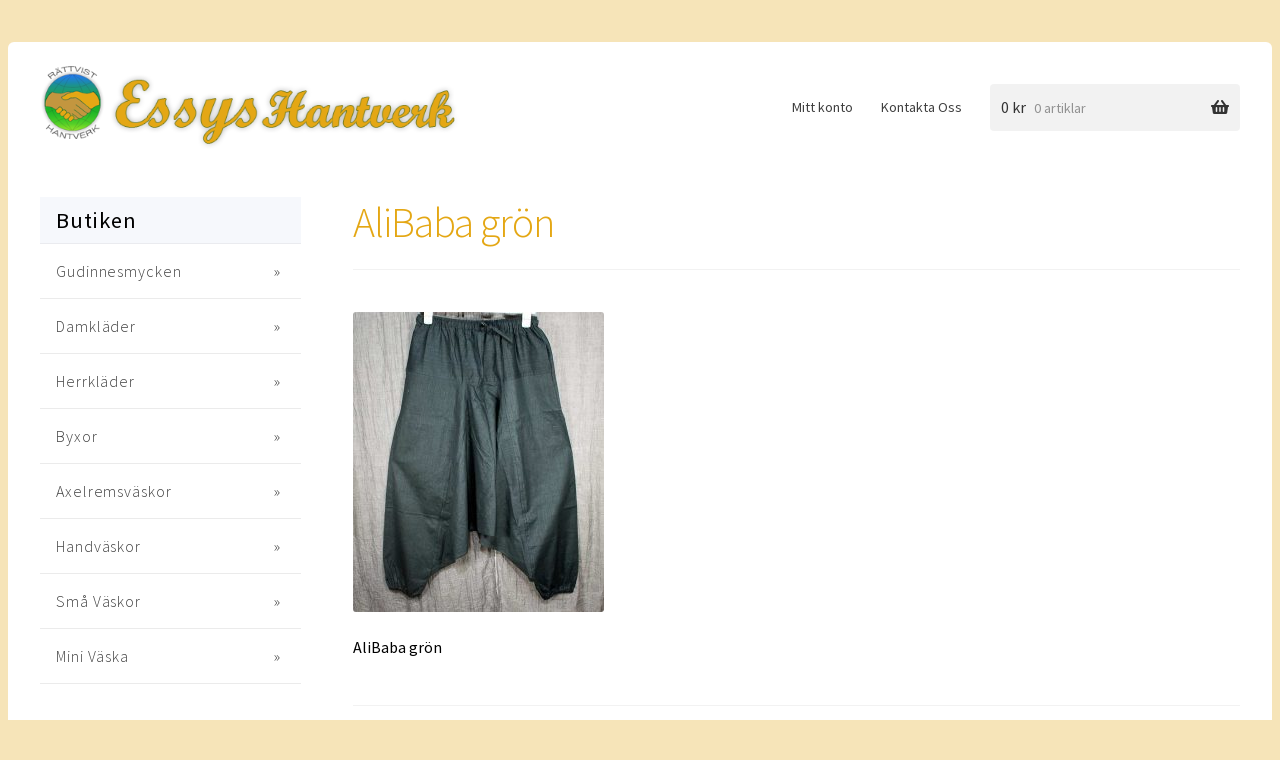

--- FILE ---
content_type: text/html; charset=UTF-8
request_url: https://www.essyshantverk.se/?attachment_id=3580
body_size: 14341
content:
<!doctype html>
<html lang="sv-SE">
<head>
<meta charset="UTF-8">
<meta name="viewport" content="width=device-width, initial-scale=1">
<link rel="profile" href="https://gmpg.org/xfn/11">
<link rel="pingback" href="https://www.essyshantverk.se/xmlrpc.php">

<link rel="dns-prefetch" href="//cdn.hu-manity.co" />
		<!-- Cookie Compliance -->
		<script type="text/javascript">var huOptions = {"appID":"wwwessyshantverkse-286e099","currentLanguage":"sv","blocking":true,"globalCookie":false,"isAdmin":false,"privacyConsent":true,"forms":[],"customProviders":[],"customPatterns":[]};</script>
		<script type="text/javascript" src="https://cdn.hu-manity.co/hu-banner.min.js"></script><meta name='robots' content='index, follow, max-image-preview:large, max-snippet:-1, max-video-preview:-1' />
	<style>img:is([sizes="auto" i], [sizes^="auto," i]) { contain-intrinsic-size: 3000px 1500px }</style>
	
	<!-- This site is optimized with the Yoast SEO plugin v25.7 - https://yoast.com/wordpress/plugins/seo/ -->
	<title>AliBaba grön - Essys Hantverk</title>
	<link rel="canonical" href="https://www.essyshantverk.se/" />
	<meta property="og:locale" content="sv_SE" />
	<meta property="og:type" content="article" />
	<meta property="og:title" content="AliBaba grön - Essys Hantverk" />
	<meta property="og:description" content="AliBaba grön" />
	<meta property="og:url" content="https://www.essyshantverk.se/" />
	<meta property="og:site_name" content="Essys Hantverk" />
	<meta property="article:publisher" content="https://www.facebook.com/EssysHantverk" />
	<meta property="article:modified_time" content="2019-05-13T22:18:17+00:00" />
	<meta property="og:image" content="https://www.essyshantverk.se" />
	<meta property="og:image:width" content="700" />
	<meta property="og:image:height" content="837" />
	<meta property="og:image:type" content="image/jpeg" />
	<script type="application/ld+json" class="yoast-schema-graph">{"@context":"https://schema.org","@graph":[{"@type":"WebPage","@id":"https://www.essyshantverk.se/","url":"https://www.essyshantverk.se/","name":"AliBaba grön - Essys Hantverk","isPartOf":{"@id":"https://www.essyshantverk.se/#website"},"primaryImageOfPage":{"@id":"https://www.essyshantverk.se/#primaryimage"},"image":{"@id":"https://www.essyshantverk.se/#primaryimage"},"thumbnailUrl":"https://www.essyshantverk.se/wp-content/uploads/2019/05/MG_0124.jpg","datePublished":"2019-05-13T22:16:36+00:00","dateModified":"2019-05-13T22:18:17+00:00","breadcrumb":{"@id":"https://www.essyshantverk.se/#breadcrumb"},"inLanguage":"sv-SE","potentialAction":[{"@type":"ReadAction","target":["https://www.essyshantverk.se/"]}]},{"@type":"ImageObject","inLanguage":"sv-SE","@id":"https://www.essyshantverk.se/#primaryimage","url":"https://www.essyshantverk.se/wp-content/uploads/2019/05/MG_0124.jpg","contentUrl":"https://www.essyshantverk.se/wp-content/uploads/2019/05/MG_0124.jpg","width":700,"height":837,"caption":"AliBaba grön"},{"@type":"BreadcrumbList","@id":"https://www.essyshantverk.se/#breadcrumb","itemListElement":[{"@type":"ListItem","position":1,"name":"Hem","item":"https://www.essyshantverk.se/"},{"@type":"ListItem","position":2,"name":"AliBaba byxor i tunn handvävd bomull","item":"https://www.essyshantverk.se/butik/byxor/alibaba-byxor-i-tunn-bomull/"},{"@type":"ListItem","position":3,"name":"AliBaba grön"}]},{"@type":"WebSite","@id":"https://www.essyshantverk.se/#website","url":"https://www.essyshantverk.se/","name":"Essys Hantverk","description":"","publisher":{"@id":"https://www.essyshantverk.se/#organization"},"potentialAction":[{"@type":"SearchAction","target":{"@type":"EntryPoint","urlTemplate":"https://www.essyshantverk.se/?s={search_term_string}"},"query-input":{"@type":"PropertyValueSpecification","valueRequired":true,"valueName":"search_term_string"}}],"inLanguage":"sv-SE"},{"@type":"Organization","@id":"https://www.essyshantverk.se/#organization","name":"Essys Hantverk","url":"https://www.essyshantverk.se/","logo":{"@type":"ImageObject","inLanguage":"sv-SE","@id":"https://www.essyshantverk.se/#/schema/logo/image/","url":"https://www.essyshantverk.se/wp-content/uploads/2012/02/essys_hantverk_logo.png","contentUrl":"https://www.essyshantverk.se/wp-content/uploads/2012/02/essys_hantverk_logo.png","width":553,"height":109,"caption":"Essys Hantverk"},"image":{"@id":"https://www.essyshantverk.se/#/schema/logo/image/"},"sameAs":["https://www.facebook.com/EssysHantverk"]}]}</script>
	<!-- / Yoast SEO plugin. -->


<link rel='dns-prefetch' href='//www.googletagmanager.com' />
<link rel='dns-prefetch' href='//fonts.googleapis.com' />
<link rel="alternate" type="application/rss+xml" title="Essys Hantverk &raquo; Webbflöde" href="https://www.essyshantverk.se/feed/" />
<link rel="alternate" type="application/rss+xml" title="Essys Hantverk &raquo; Kommentarsflöde" href="https://www.essyshantverk.se/comments/feed/" />
<script>
window._wpemojiSettings = {"baseUrl":"https:\/\/s.w.org\/images\/core\/emoji\/16.0.1\/72x72\/","ext":".png","svgUrl":"https:\/\/s.w.org\/images\/core\/emoji\/16.0.1\/svg\/","svgExt":".svg","source":{"concatemoji":"https:\/\/www.essyshantverk.se\/wp-includes\/js\/wp-emoji-release.min.js?ver=723302a628eedade81947aefacfa5f80"}};
/*! This file is auto-generated */
!function(s,n){var o,i,e;function c(e){try{var t={supportTests:e,timestamp:(new Date).valueOf()};sessionStorage.setItem(o,JSON.stringify(t))}catch(e){}}function p(e,t,n){e.clearRect(0,0,e.canvas.width,e.canvas.height),e.fillText(t,0,0);var t=new Uint32Array(e.getImageData(0,0,e.canvas.width,e.canvas.height).data),a=(e.clearRect(0,0,e.canvas.width,e.canvas.height),e.fillText(n,0,0),new Uint32Array(e.getImageData(0,0,e.canvas.width,e.canvas.height).data));return t.every(function(e,t){return e===a[t]})}function u(e,t){e.clearRect(0,0,e.canvas.width,e.canvas.height),e.fillText(t,0,0);for(var n=e.getImageData(16,16,1,1),a=0;a<n.data.length;a++)if(0!==n.data[a])return!1;return!0}function f(e,t,n,a){switch(t){case"flag":return n(e,"\ud83c\udff3\ufe0f\u200d\u26a7\ufe0f","\ud83c\udff3\ufe0f\u200b\u26a7\ufe0f")?!1:!n(e,"\ud83c\udde8\ud83c\uddf6","\ud83c\udde8\u200b\ud83c\uddf6")&&!n(e,"\ud83c\udff4\udb40\udc67\udb40\udc62\udb40\udc65\udb40\udc6e\udb40\udc67\udb40\udc7f","\ud83c\udff4\u200b\udb40\udc67\u200b\udb40\udc62\u200b\udb40\udc65\u200b\udb40\udc6e\u200b\udb40\udc67\u200b\udb40\udc7f");case"emoji":return!a(e,"\ud83e\udedf")}return!1}function g(e,t,n,a){var r="undefined"!=typeof WorkerGlobalScope&&self instanceof WorkerGlobalScope?new OffscreenCanvas(300,150):s.createElement("canvas"),o=r.getContext("2d",{willReadFrequently:!0}),i=(o.textBaseline="top",o.font="600 32px Arial",{});return e.forEach(function(e){i[e]=t(o,e,n,a)}),i}function t(e){var t=s.createElement("script");t.src=e,t.defer=!0,s.head.appendChild(t)}"undefined"!=typeof Promise&&(o="wpEmojiSettingsSupports",i=["flag","emoji"],n.supports={everything:!0,everythingExceptFlag:!0},e=new Promise(function(e){s.addEventListener("DOMContentLoaded",e,{once:!0})}),new Promise(function(t){var n=function(){try{var e=JSON.parse(sessionStorage.getItem(o));if("object"==typeof e&&"number"==typeof e.timestamp&&(new Date).valueOf()<e.timestamp+604800&&"object"==typeof e.supportTests)return e.supportTests}catch(e){}return null}();if(!n){if("undefined"!=typeof Worker&&"undefined"!=typeof OffscreenCanvas&&"undefined"!=typeof URL&&URL.createObjectURL&&"undefined"!=typeof Blob)try{var e="postMessage("+g.toString()+"("+[JSON.stringify(i),f.toString(),p.toString(),u.toString()].join(",")+"));",a=new Blob([e],{type:"text/javascript"}),r=new Worker(URL.createObjectURL(a),{name:"wpTestEmojiSupports"});return void(r.onmessage=function(e){c(n=e.data),r.terminate(),t(n)})}catch(e){}c(n=g(i,f,p,u))}t(n)}).then(function(e){for(var t in e)n.supports[t]=e[t],n.supports.everything=n.supports.everything&&n.supports[t],"flag"!==t&&(n.supports.everythingExceptFlag=n.supports.everythingExceptFlag&&n.supports[t]);n.supports.everythingExceptFlag=n.supports.everythingExceptFlag&&!n.supports.flag,n.DOMReady=!1,n.readyCallback=function(){n.DOMReady=!0}}).then(function(){return e}).then(function(){var e;n.supports.everything||(n.readyCallback(),(e=n.source||{}).concatemoji?t(e.concatemoji):e.wpemoji&&e.twemoji&&(t(e.twemoji),t(e.wpemoji)))}))}((window,document),window._wpemojiSettings);
</script>
<style id='wp-emoji-styles-inline-css'>

	img.wp-smiley, img.emoji {
		display: inline !important;
		border: none !important;
		box-shadow: none !important;
		height: 1em !important;
		width: 1em !important;
		margin: 0 0.07em !important;
		vertical-align: -0.1em !important;
		background: none !important;
		padding: 0 !important;
	}
</style>
<link rel='stylesheet' id='wp-block-library-css' href='https://www.essyshantverk.se/wp-includes/css/dist/block-library/style.min.css?ver=723302a628eedade81947aefacfa5f80' media='all' />
<style id='wp-block-library-theme-inline-css'>
.wp-block-audio :where(figcaption){color:#555;font-size:13px;text-align:center}.is-dark-theme .wp-block-audio :where(figcaption){color:#ffffffa6}.wp-block-audio{margin:0 0 1em}.wp-block-code{border:1px solid #ccc;border-radius:4px;font-family:Menlo,Consolas,monaco,monospace;padding:.8em 1em}.wp-block-embed :where(figcaption){color:#555;font-size:13px;text-align:center}.is-dark-theme .wp-block-embed :where(figcaption){color:#ffffffa6}.wp-block-embed{margin:0 0 1em}.blocks-gallery-caption{color:#555;font-size:13px;text-align:center}.is-dark-theme .blocks-gallery-caption{color:#ffffffa6}:root :where(.wp-block-image figcaption){color:#555;font-size:13px;text-align:center}.is-dark-theme :root :where(.wp-block-image figcaption){color:#ffffffa6}.wp-block-image{margin:0 0 1em}.wp-block-pullquote{border-bottom:4px solid;border-top:4px solid;color:currentColor;margin-bottom:1.75em}.wp-block-pullquote cite,.wp-block-pullquote footer,.wp-block-pullquote__citation{color:currentColor;font-size:.8125em;font-style:normal;text-transform:uppercase}.wp-block-quote{border-left:.25em solid;margin:0 0 1.75em;padding-left:1em}.wp-block-quote cite,.wp-block-quote footer{color:currentColor;font-size:.8125em;font-style:normal;position:relative}.wp-block-quote:where(.has-text-align-right){border-left:none;border-right:.25em solid;padding-left:0;padding-right:1em}.wp-block-quote:where(.has-text-align-center){border:none;padding-left:0}.wp-block-quote.is-large,.wp-block-quote.is-style-large,.wp-block-quote:where(.is-style-plain){border:none}.wp-block-search .wp-block-search__label{font-weight:700}.wp-block-search__button{border:1px solid #ccc;padding:.375em .625em}:where(.wp-block-group.has-background){padding:1.25em 2.375em}.wp-block-separator.has-css-opacity{opacity:.4}.wp-block-separator{border:none;border-bottom:2px solid;margin-left:auto;margin-right:auto}.wp-block-separator.has-alpha-channel-opacity{opacity:1}.wp-block-separator:not(.is-style-wide):not(.is-style-dots){width:100px}.wp-block-separator.has-background:not(.is-style-dots){border-bottom:none;height:1px}.wp-block-separator.has-background:not(.is-style-wide):not(.is-style-dots){height:2px}.wp-block-table{margin:0 0 1em}.wp-block-table td,.wp-block-table th{word-break:normal}.wp-block-table :where(figcaption){color:#555;font-size:13px;text-align:center}.is-dark-theme .wp-block-table :where(figcaption){color:#ffffffa6}.wp-block-video :where(figcaption){color:#555;font-size:13px;text-align:center}.is-dark-theme .wp-block-video :where(figcaption){color:#ffffffa6}.wp-block-video{margin:0 0 1em}:root :where(.wp-block-template-part.has-background){margin-bottom:0;margin-top:0;padding:1.25em 2.375em}
</style>
<style id='classic-theme-styles-inline-css'>
/*! This file is auto-generated */
.wp-block-button__link{color:#fff;background-color:#32373c;border-radius:9999px;box-shadow:none;text-decoration:none;padding:calc(.667em + 2px) calc(1.333em + 2px);font-size:1.125em}.wp-block-file__button{background:#32373c;color:#fff;text-decoration:none}
</style>
<link rel='stylesheet' id='storefront-gutenberg-blocks-css' href='https://usercontent.one/wp/www.essyshantverk.se/wp-content/themes/storefront/assets/css/base/gutenberg-blocks.css?ver=4.1.3&media=1764191114' media='all' />
<style id='storefront-gutenberg-blocks-inline-css'>

				.wp-block-button__link:not(.has-text-color) {
					color: #333333;
				}

				.wp-block-button__link:not(.has-text-color):hover,
				.wp-block-button__link:not(.has-text-color):focus,
				.wp-block-button__link:not(.has-text-color):active {
					color: #333333;
				}

				.wp-block-button__link:not(.has-background) {
					background-color: #e4a714;
				}

				.wp-block-button__link:not(.has-background):hover,
				.wp-block-button__link:not(.has-background):focus,
				.wp-block-button__link:not(.has-background):active {
					border-color: #cb8e00;
					background-color: #cb8e00;
				}

				.wp-block-quote footer,
				.wp-block-quote cite,
				.wp-block-quote__citation {
					color: #6d6d6d;
				}

				.wp-block-pullquote cite,
				.wp-block-pullquote footer,
				.wp-block-pullquote__citation {
					color: #6d6d6d;
				}

				.wp-block-image figcaption {
					color: #6d6d6d;
				}

				.wp-block-separator.is-style-dots::before {
					color: #e4a714;
				}

				.wp-block-file a.wp-block-file__button {
					color: #333333;
					background-color: #e4a714;
					border-color: #e4a714;
				}

				.wp-block-file a.wp-block-file__button:hover,
				.wp-block-file a.wp-block-file__button:focus,
				.wp-block-file a.wp-block-file__button:active {
					color: #333333;
					background-color: #cb8e00;
				}

				.wp-block-code,
				.wp-block-preformatted pre {
					color: #6d6d6d;
				}

				.wp-block-table:not( .has-background ):not( .is-style-stripes ) tbody tr:nth-child(2n) td {
					background-color: #fdfdfd;
				}

				.wp-block-cover .wp-block-cover__inner-container h1:not(.has-text-color),
				.wp-block-cover .wp-block-cover__inner-container h2:not(.has-text-color),
				.wp-block-cover .wp-block-cover__inner-container h3:not(.has-text-color),
				.wp-block-cover .wp-block-cover__inner-container h4:not(.has-text-color),
				.wp-block-cover .wp-block-cover__inner-container h5:not(.has-text-color),
				.wp-block-cover .wp-block-cover__inner-container h6:not(.has-text-color) {
					color: #000000;
				}

				.wc-block-components-price-slider__range-input-progress,
				.rtl .wc-block-components-price-slider__range-input-progress {
					--range-color: #e4a714;
				}

				/* Target only IE11 */
				@media all and (-ms-high-contrast: none), (-ms-high-contrast: active) {
					.wc-block-components-price-slider__range-input-progress {
						background: #e4a714;
					}
				}

				.wc-block-components-button:not(.is-link) {
					background-color: #cfdcef;
					color: #ffffff;
				}

				.wc-block-components-button:not(.is-link):hover,
				.wc-block-components-button:not(.is-link):focus,
				.wc-block-components-button:not(.is-link):active {
					background-color: #b6c3d6;
					color: #ffffff;
				}

				.wc-block-components-button:not(.is-link):disabled {
					background-color: #cfdcef;
					color: #ffffff;
				}

				.wc-block-cart__submit-container {
					background-color: #ffffff;
				}

				.wc-block-cart__submit-container::before {
					color: rgba(220,220,220,0.5);
				}

				.wc-block-components-order-summary-item__quantity {
					background-color: #ffffff;
					border-color: #6d6d6d;
					box-shadow: 0 0 0 2px #ffffff;
					color: #6d6d6d;
				}
			
</style>
<style id='global-styles-inline-css'>
:root{--wp--preset--aspect-ratio--square: 1;--wp--preset--aspect-ratio--4-3: 4/3;--wp--preset--aspect-ratio--3-4: 3/4;--wp--preset--aspect-ratio--3-2: 3/2;--wp--preset--aspect-ratio--2-3: 2/3;--wp--preset--aspect-ratio--16-9: 16/9;--wp--preset--aspect-ratio--9-16: 9/16;--wp--preset--color--black: #000000;--wp--preset--color--cyan-bluish-gray: #abb8c3;--wp--preset--color--white: #ffffff;--wp--preset--color--pale-pink: #f78da7;--wp--preset--color--vivid-red: #cf2e2e;--wp--preset--color--luminous-vivid-orange: #ff6900;--wp--preset--color--luminous-vivid-amber: #fcb900;--wp--preset--color--light-green-cyan: #7bdcb5;--wp--preset--color--vivid-green-cyan: #00d084;--wp--preset--color--pale-cyan-blue: #8ed1fc;--wp--preset--color--vivid-cyan-blue: #0693e3;--wp--preset--color--vivid-purple: #9b51e0;--wp--preset--gradient--vivid-cyan-blue-to-vivid-purple: linear-gradient(135deg,rgba(6,147,227,1) 0%,rgb(155,81,224) 100%);--wp--preset--gradient--light-green-cyan-to-vivid-green-cyan: linear-gradient(135deg,rgb(122,220,180) 0%,rgb(0,208,130) 100%);--wp--preset--gradient--luminous-vivid-amber-to-luminous-vivid-orange: linear-gradient(135deg,rgba(252,185,0,1) 0%,rgba(255,105,0,1) 100%);--wp--preset--gradient--luminous-vivid-orange-to-vivid-red: linear-gradient(135deg,rgba(255,105,0,1) 0%,rgb(207,46,46) 100%);--wp--preset--gradient--very-light-gray-to-cyan-bluish-gray: linear-gradient(135deg,rgb(238,238,238) 0%,rgb(169,184,195) 100%);--wp--preset--gradient--cool-to-warm-spectrum: linear-gradient(135deg,rgb(74,234,220) 0%,rgb(151,120,209) 20%,rgb(207,42,186) 40%,rgb(238,44,130) 60%,rgb(251,105,98) 80%,rgb(254,248,76) 100%);--wp--preset--gradient--blush-light-purple: linear-gradient(135deg,rgb(255,206,236) 0%,rgb(152,150,240) 100%);--wp--preset--gradient--blush-bordeaux: linear-gradient(135deg,rgb(254,205,165) 0%,rgb(254,45,45) 50%,rgb(107,0,62) 100%);--wp--preset--gradient--luminous-dusk: linear-gradient(135deg,rgb(255,203,112) 0%,rgb(199,81,192) 50%,rgb(65,88,208) 100%);--wp--preset--gradient--pale-ocean: linear-gradient(135deg,rgb(255,245,203) 0%,rgb(182,227,212) 50%,rgb(51,167,181) 100%);--wp--preset--gradient--electric-grass: linear-gradient(135deg,rgb(202,248,128) 0%,rgb(113,206,126) 100%);--wp--preset--gradient--midnight: linear-gradient(135deg,rgb(2,3,129) 0%,rgb(40,116,252) 100%);--wp--preset--font-size--small: 14px;--wp--preset--font-size--medium: 23px;--wp--preset--font-size--large: 26px;--wp--preset--font-size--x-large: 42px;--wp--preset--font-size--normal: 16px;--wp--preset--font-size--huge: 37px;--wp--preset--spacing--20: 0.44rem;--wp--preset--spacing--30: 0.67rem;--wp--preset--spacing--40: 1rem;--wp--preset--spacing--50: 1.5rem;--wp--preset--spacing--60: 2.25rem;--wp--preset--spacing--70: 3.38rem;--wp--preset--spacing--80: 5.06rem;--wp--preset--shadow--natural: 6px 6px 9px rgba(0, 0, 0, 0.2);--wp--preset--shadow--deep: 12px 12px 50px rgba(0, 0, 0, 0.4);--wp--preset--shadow--sharp: 6px 6px 0px rgba(0, 0, 0, 0.2);--wp--preset--shadow--outlined: 6px 6px 0px -3px rgba(255, 255, 255, 1), 6px 6px rgba(0, 0, 0, 1);--wp--preset--shadow--crisp: 6px 6px 0px rgba(0, 0, 0, 1);}:where(.is-layout-flex){gap: 0.5em;}:where(.is-layout-grid){gap: 0.5em;}body .is-layout-flex{display: flex;}.is-layout-flex{flex-wrap: wrap;align-items: center;}.is-layout-flex > :is(*, div){margin: 0;}body .is-layout-grid{display: grid;}.is-layout-grid > :is(*, div){margin: 0;}:where(.wp-block-columns.is-layout-flex){gap: 2em;}:where(.wp-block-columns.is-layout-grid){gap: 2em;}:where(.wp-block-post-template.is-layout-flex){gap: 1.25em;}:where(.wp-block-post-template.is-layout-grid){gap: 1.25em;}.has-black-color{color: var(--wp--preset--color--black) !important;}.has-cyan-bluish-gray-color{color: var(--wp--preset--color--cyan-bluish-gray) !important;}.has-white-color{color: var(--wp--preset--color--white) !important;}.has-pale-pink-color{color: var(--wp--preset--color--pale-pink) !important;}.has-vivid-red-color{color: var(--wp--preset--color--vivid-red) !important;}.has-luminous-vivid-orange-color{color: var(--wp--preset--color--luminous-vivid-orange) !important;}.has-luminous-vivid-amber-color{color: var(--wp--preset--color--luminous-vivid-amber) !important;}.has-light-green-cyan-color{color: var(--wp--preset--color--light-green-cyan) !important;}.has-vivid-green-cyan-color{color: var(--wp--preset--color--vivid-green-cyan) !important;}.has-pale-cyan-blue-color{color: var(--wp--preset--color--pale-cyan-blue) !important;}.has-vivid-cyan-blue-color{color: var(--wp--preset--color--vivid-cyan-blue) !important;}.has-vivid-purple-color{color: var(--wp--preset--color--vivid-purple) !important;}.has-black-background-color{background-color: var(--wp--preset--color--black) !important;}.has-cyan-bluish-gray-background-color{background-color: var(--wp--preset--color--cyan-bluish-gray) !important;}.has-white-background-color{background-color: var(--wp--preset--color--white) !important;}.has-pale-pink-background-color{background-color: var(--wp--preset--color--pale-pink) !important;}.has-vivid-red-background-color{background-color: var(--wp--preset--color--vivid-red) !important;}.has-luminous-vivid-orange-background-color{background-color: var(--wp--preset--color--luminous-vivid-orange) !important;}.has-luminous-vivid-amber-background-color{background-color: var(--wp--preset--color--luminous-vivid-amber) !important;}.has-light-green-cyan-background-color{background-color: var(--wp--preset--color--light-green-cyan) !important;}.has-vivid-green-cyan-background-color{background-color: var(--wp--preset--color--vivid-green-cyan) !important;}.has-pale-cyan-blue-background-color{background-color: var(--wp--preset--color--pale-cyan-blue) !important;}.has-vivid-cyan-blue-background-color{background-color: var(--wp--preset--color--vivid-cyan-blue) !important;}.has-vivid-purple-background-color{background-color: var(--wp--preset--color--vivid-purple) !important;}.has-black-border-color{border-color: var(--wp--preset--color--black) !important;}.has-cyan-bluish-gray-border-color{border-color: var(--wp--preset--color--cyan-bluish-gray) !important;}.has-white-border-color{border-color: var(--wp--preset--color--white) !important;}.has-pale-pink-border-color{border-color: var(--wp--preset--color--pale-pink) !important;}.has-vivid-red-border-color{border-color: var(--wp--preset--color--vivid-red) !important;}.has-luminous-vivid-orange-border-color{border-color: var(--wp--preset--color--luminous-vivid-orange) !important;}.has-luminous-vivid-amber-border-color{border-color: var(--wp--preset--color--luminous-vivid-amber) !important;}.has-light-green-cyan-border-color{border-color: var(--wp--preset--color--light-green-cyan) !important;}.has-vivid-green-cyan-border-color{border-color: var(--wp--preset--color--vivid-green-cyan) !important;}.has-pale-cyan-blue-border-color{border-color: var(--wp--preset--color--pale-cyan-blue) !important;}.has-vivid-cyan-blue-border-color{border-color: var(--wp--preset--color--vivid-cyan-blue) !important;}.has-vivid-purple-border-color{border-color: var(--wp--preset--color--vivid-purple) !important;}.has-vivid-cyan-blue-to-vivid-purple-gradient-background{background: var(--wp--preset--gradient--vivid-cyan-blue-to-vivid-purple) !important;}.has-light-green-cyan-to-vivid-green-cyan-gradient-background{background: var(--wp--preset--gradient--light-green-cyan-to-vivid-green-cyan) !important;}.has-luminous-vivid-amber-to-luminous-vivid-orange-gradient-background{background: var(--wp--preset--gradient--luminous-vivid-amber-to-luminous-vivid-orange) !important;}.has-luminous-vivid-orange-to-vivid-red-gradient-background{background: var(--wp--preset--gradient--luminous-vivid-orange-to-vivid-red) !important;}.has-very-light-gray-to-cyan-bluish-gray-gradient-background{background: var(--wp--preset--gradient--very-light-gray-to-cyan-bluish-gray) !important;}.has-cool-to-warm-spectrum-gradient-background{background: var(--wp--preset--gradient--cool-to-warm-spectrum) !important;}.has-blush-light-purple-gradient-background{background: var(--wp--preset--gradient--blush-light-purple) !important;}.has-blush-bordeaux-gradient-background{background: var(--wp--preset--gradient--blush-bordeaux) !important;}.has-luminous-dusk-gradient-background{background: var(--wp--preset--gradient--luminous-dusk) !important;}.has-pale-ocean-gradient-background{background: var(--wp--preset--gradient--pale-ocean) !important;}.has-electric-grass-gradient-background{background: var(--wp--preset--gradient--electric-grass) !important;}.has-midnight-gradient-background{background: var(--wp--preset--gradient--midnight) !important;}.has-small-font-size{font-size: var(--wp--preset--font-size--small) !important;}.has-medium-font-size{font-size: var(--wp--preset--font-size--medium) !important;}.has-large-font-size{font-size: var(--wp--preset--font-size--large) !important;}.has-x-large-font-size{font-size: var(--wp--preset--font-size--x-large) !important;}
:where(.wp-block-post-template.is-layout-flex){gap: 1.25em;}:where(.wp-block-post-template.is-layout-grid){gap: 1.25em;}
:where(.wp-block-columns.is-layout-flex){gap: 2em;}:where(.wp-block-columns.is-layout-grid){gap: 2em;}
:root :where(.wp-block-pullquote){font-size: 1.5em;line-height: 1.6;}
</style>
<style id='woocommerce-inline-inline-css'>
.woocommerce form .form-row .required { visibility: visible; }
</style>
<link rel='stylesheet' id='brands-styles-css' href='https://usercontent.one/wp/www.essyshantverk.se/wp-content/plugins/woocommerce/assets/css/brands.css?ver=10.1.3&media=1764191114' media='all' />
<link rel='stylesheet' id='storefront-style-css' href='https://usercontent.one/wp/www.essyshantverk.se/wp-content/themes/storefront/style.css?ver=4.1.3&media=1764191114' media='all' />
<style id='storefront-style-inline-css'>

			.main-navigation ul li a,
			.site-title a,
			ul.menu li a,
			.site-branding h1 a,
			button.menu-toggle,
			button.menu-toggle:hover,
			.handheld-navigation .dropdown-toggle {
				color: #333333;
			}

			button.menu-toggle,
			button.menu-toggle:hover {
				border-color: #333333;
			}

			.main-navigation ul li a:hover,
			.main-navigation ul li:hover > a,
			.site-title a:hover,
			.site-header ul.menu li.current-menu-item > a {
				color: #747474;
			}

			table:not( .has-background ) th {
				background-color: #f8f8f8;
			}

			table:not( .has-background ) tbody td {
				background-color: #fdfdfd;
			}

			table:not( .has-background ) tbody tr:nth-child(2n) td,
			fieldset,
			fieldset legend {
				background-color: #fbfbfb;
			}

			.site-header,
			.secondary-navigation ul ul,
			.main-navigation ul.menu > li.menu-item-has-children:after,
			.secondary-navigation ul.menu ul,
			.storefront-handheld-footer-bar,
			.storefront-handheld-footer-bar ul li > a,
			.storefront-handheld-footer-bar ul li.search .site-search,
			button.menu-toggle,
			button.menu-toggle:hover {
				background-color: #ffffff;
			}

			p.site-description,
			.site-header,
			.storefront-handheld-footer-bar {
				color: #404040;
			}

			button.menu-toggle:after,
			button.menu-toggle:before,
			button.menu-toggle span:before {
				background-color: #333333;
			}

			h1, h2, h3, h4, h5, h6, .wc-block-grid__product-title {
				color: #e4a714;
			}

			.widget h1 {
				border-bottom-color: #e4a714;
			}

			body,
			.secondary-navigation a {
				color: #6d6d6d;
			}

			.widget-area .widget a,
			.hentry .entry-header .posted-on a,
			.hentry .entry-header .post-author a,
			.hentry .entry-header .post-comments a,
			.hentry .entry-header .byline a {
				color: #727272;
			}

			a {
				color: #e4a714;
			}

			a:focus,
			button:focus,
			.button.alt:focus,
			input:focus,
			textarea:focus,
			input[type="button"]:focus,
			input[type="reset"]:focus,
			input[type="submit"]:focus,
			input[type="email"]:focus,
			input[type="tel"]:focus,
			input[type="url"]:focus,
			input[type="password"]:focus,
			input[type="search"]:focus {
				outline-color: #e4a714;
			}

			button, input[type="button"], input[type="reset"], input[type="submit"], .button, .widget a.button {
				background-color: #e4a714;
				border-color: #e4a714;
				color: #333333;
			}

			button:hover, input[type="button"]:hover, input[type="reset"]:hover, input[type="submit"]:hover, .button:hover, .widget a.button:hover {
				background-color: #cb8e00;
				border-color: #cb8e00;
				color: #333333;
			}

			button.alt, input[type="button"].alt, input[type="reset"].alt, input[type="submit"].alt, .button.alt, .widget-area .widget a.button.alt {
				background-color: #cfdcef;
				border-color: #cfdcef;
				color: #ffffff;
			}

			button.alt:hover, input[type="button"].alt:hover, input[type="reset"].alt:hover, input[type="submit"].alt:hover, .button.alt:hover, .widget-area .widget a.button.alt:hover {
				background-color: #b6c3d6;
				border-color: #b6c3d6;
				color: #ffffff;
			}

			.pagination .page-numbers li .page-numbers.current {
				background-color: #e6e6e6;
				color: #636363;
			}

			#comments .comment-list .comment-content .comment-text {
				background-color: #f8f8f8;
			}

			.site-footer {
				background-color: #f0f0f0;
				color: #6d6d6d;
			}

			.site-footer a:not(.button):not(.components-button) {
				color: #333333;
			}

			.site-footer .storefront-handheld-footer-bar a:not(.button):not(.components-button) {
				color: #333333;
			}

			.site-footer h1, .site-footer h2, .site-footer h3, .site-footer h4, .site-footer h5, .site-footer h6, .site-footer .widget .widget-title, .site-footer .widget .widgettitle {
				color: #333333;
			}

			.page-template-template-homepage.has-post-thumbnail .type-page.has-post-thumbnail .entry-title {
				color: #000000;
			}

			.page-template-template-homepage.has-post-thumbnail .type-page.has-post-thumbnail .entry-content {
				color: #000000;
			}

			@media screen and ( min-width: 768px ) {
				.secondary-navigation ul.menu a:hover {
					color: #595959;
				}

				.secondary-navigation ul.menu a {
					color: #404040;
				}

				.main-navigation ul.menu ul.sub-menu,
				.main-navigation ul.nav-menu ul.children {
					background-color: #f0f0f0;
				}

				.site-header {
					border-bottom-color: #f0f0f0;
				}
			}
</style>
<link rel='stylesheet' id='storefront-icons-css' href='https://usercontent.one/wp/www.essyshantverk.se/wp-content/themes/storefront/assets/css/base/icons.css?ver=4.1.3&media=1764191114' media='all' />
<link rel='stylesheet' id='storefront-fonts-css' href='https://fonts.googleapis.com/css?family=Source+Sans+Pro%3A400%2C300%2C300italic%2C400italic%2C600%2C700%2C900&#038;subset=latin%2Clatin-ext&#038;ver=4.1.3' media='all' />
<link rel='stylesheet' id='storefront-woocommerce-style-css' href='https://usercontent.one/wp/www.essyshantverk.se/wp-content/themes/storefront/assets/css/woocommerce/woocommerce.css?ver=4.1.3&media=1764191114' media='all' />
<style id='storefront-woocommerce-style-inline-css'>
@font-face {
				font-family: star;
				src: url(https://usercontent.one/wp/www.essyshantverk.se/wp-content/plugins/woocommerce/assets/fonts/star.eot?media=1764191114);
				src:
					url(https://usercontent.one/wp/www.essyshantverk.se/wp-content/plugins/woocommerce/assets/fonts/star.eot?media=1764191114?#iefix) format("embedded-opentype"),
					url(https://usercontent.one/wp/www.essyshantverk.se/wp-content/plugins/woocommerce/assets/fonts/star.woff?media=1764191114) format("woff"),
					url(https://usercontent.one/wp/www.essyshantverk.se/wp-content/plugins/woocommerce/assets/fonts/star.ttf?media=1764191114) format("truetype"),
					url(https://usercontent.one/wp/www.essyshantverk.se/wp-content/plugins/woocommerce/assets/fonts/star.svg?media=1764191114#star) format("svg");
				font-weight: 400;
				font-style: normal;
			}
			@font-face {
				font-family: WooCommerce;
				src: url(https://usercontent.one/wp/www.essyshantverk.se/wp-content/plugins/woocommerce/assets/fonts/WooCommerce.eot?media=1764191114);
				src:
					url(https://usercontent.one/wp/www.essyshantverk.se/wp-content/plugins/woocommerce/assets/fonts/WooCommerce.eot?media=1764191114?#iefix) format("embedded-opentype"),
					url(https://usercontent.one/wp/www.essyshantverk.se/wp-content/plugins/woocommerce/assets/fonts/WooCommerce.woff?media=1764191114) format("woff"),
					url(https://usercontent.one/wp/www.essyshantverk.se/wp-content/plugins/woocommerce/assets/fonts/WooCommerce.ttf?media=1764191114) format("truetype"),
					url(https://usercontent.one/wp/www.essyshantverk.se/wp-content/plugins/woocommerce/assets/fonts/WooCommerce.svg?media=1764191114#WooCommerce) format("svg");
				font-weight: 400;
				font-style: normal;
			}

			a.cart-contents,
			.site-header-cart .widget_shopping_cart a {
				color: #333333;
			}

			a.cart-contents:hover,
			.site-header-cart .widget_shopping_cart a:hover,
			.site-header-cart:hover > li > a {
				color: #747474;
			}

			table.cart td.product-remove,
			table.cart td.actions {
				border-top-color: #ffffff;
			}

			.storefront-handheld-footer-bar ul li.cart .count {
				background-color: #333333;
				color: #ffffff;
				border-color: #ffffff;
			}

			.woocommerce-tabs ul.tabs li.active a,
			ul.products li.product .price,
			.onsale,
			.wc-block-grid__product-onsale,
			.widget_search form:before,
			.widget_product_search form:before {
				color: #6d6d6d;
			}

			.woocommerce-breadcrumb a,
			a.woocommerce-review-link,
			.product_meta a {
				color: #727272;
			}

			.wc-block-grid__product-onsale,
			.onsale {
				border-color: #6d6d6d;
			}

			.star-rating span:before,
			.quantity .plus, .quantity .minus,
			p.stars a:hover:after,
			p.stars a:after,
			.star-rating span:before,
			#payment .payment_methods li input[type=radio]:first-child:checked+label:before {
				color: #e4a714;
			}

			.widget_price_filter .ui-slider .ui-slider-range,
			.widget_price_filter .ui-slider .ui-slider-handle {
				background-color: #e4a714;
			}

			.order_details {
				background-color: #f8f8f8;
			}

			.order_details > li {
				border-bottom: 1px dotted #e3e3e3;
			}

			.order_details:before,
			.order_details:after {
				background: -webkit-linear-gradient(transparent 0,transparent 0),-webkit-linear-gradient(135deg,#f8f8f8 33.33%,transparent 33.33%),-webkit-linear-gradient(45deg,#f8f8f8 33.33%,transparent 33.33%)
			}

			#order_review {
				background-color: #ffffff;
			}

			#payment .payment_methods > li .payment_box,
			#payment .place-order {
				background-color: #fafafa;
			}

			#payment .payment_methods > li:not(.woocommerce-notice) {
				background-color: #f5f5f5;
			}

			#payment .payment_methods > li:not(.woocommerce-notice):hover {
				background-color: #f0f0f0;
			}

			.woocommerce-pagination .page-numbers li .page-numbers.current {
				background-color: #e6e6e6;
				color: #636363;
			}

			.wc-block-grid__product-onsale,
			.onsale,
			.woocommerce-pagination .page-numbers li .page-numbers:not(.current) {
				color: #6d6d6d;
			}

			p.stars a:before,
			p.stars a:hover~a:before,
			p.stars.selected a.active~a:before {
				color: #6d6d6d;
			}

			p.stars.selected a.active:before,
			p.stars:hover a:before,
			p.stars.selected a:not(.active):before,
			p.stars.selected a.active:before {
				color: #e4a714;
			}

			.single-product div.product .woocommerce-product-gallery .woocommerce-product-gallery__trigger {
				background-color: #e4a714;
				color: #333333;
			}

			.single-product div.product .woocommerce-product-gallery .woocommerce-product-gallery__trigger:hover {
				background-color: #cb8e00;
				border-color: #cb8e00;
				color: #333333;
			}

			.button.added_to_cart:focus,
			.button.wc-forward:focus {
				outline-color: #e4a714;
			}

			.added_to_cart,
			.site-header-cart .widget_shopping_cart a.button,
			.wc-block-grid__products .wc-block-grid__product .wp-block-button__link {
				background-color: #e4a714;
				border-color: #e4a714;
				color: #333333;
			}

			.added_to_cart:hover,
			.site-header-cart .widget_shopping_cart a.button:hover,
			.wc-block-grid__products .wc-block-grid__product .wp-block-button__link:hover {
				background-color: #cb8e00;
				border-color: #cb8e00;
				color: #333333;
			}

			.added_to_cart.alt, .added_to_cart, .widget a.button.checkout {
				background-color: #cfdcef;
				border-color: #cfdcef;
				color: #ffffff;
			}

			.added_to_cart.alt:hover, .added_to_cart:hover, .widget a.button.checkout:hover {
				background-color: #b6c3d6;
				border-color: #b6c3d6;
				color: #ffffff;
			}

			.button.loading {
				color: #e4a714;
			}

			.button.loading:hover {
				background-color: #e4a714;
			}

			.button.loading:after {
				color: #333333;
			}

			@media screen and ( min-width: 768px ) {
				.site-header-cart .widget_shopping_cart,
				.site-header .product_list_widget li .quantity {
					color: #404040;
				}

				.site-header-cart .widget_shopping_cart .buttons,
				.site-header-cart .widget_shopping_cart .total {
					background-color: #f5f5f5;
				}

				.site-header-cart .widget_shopping_cart {
					background-color: #f0f0f0;
				}
			}
				.storefront-product-pagination a {
					color: #6d6d6d;
					background-color: #ffffff;
				}
				.storefront-sticky-add-to-cart {
					color: #6d6d6d;
					background-color: #ffffff;
				}

				.storefront-sticky-add-to-cart a:not(.button) {
					color: #333333;
				}
</style>
<link rel='stylesheet' id='storefront-child-style-css' href='https://usercontent.one/wp/www.essyshantverk.se/wp-content/themes/essys2019/style.css?ver=1.1.5&media=1764191114' media='all' />
<link rel='stylesheet' id='storefront-woocommerce-brands-style-css' href='https://usercontent.one/wp/www.essyshantverk.se/wp-content/themes/storefront/assets/css/woocommerce/extensions/brands.css?ver=4.1.3&media=1764191114' media='all' />
<link rel='stylesheet' id='eh-styles-css' href='https://usercontent.one/wp/www.essyshantverk.se/wp-content/themes/essys2019/assets/css/style.css?ver=1.1.5&media=1764191114' media='all' />
<script id="woocommerce-google-analytics-integration-gtag-js-after">
/* Google Analytics for WooCommerce (gtag.js) */
					window.dataLayer = window.dataLayer || [];
					function gtag(){dataLayer.push(arguments);}
					// Set up default consent state.
					for ( const mode of [{"analytics_storage":"denied","ad_storage":"denied","ad_user_data":"denied","ad_personalization":"denied","region":["AT","BE","BG","HR","CY","CZ","DK","EE","FI","FR","DE","GR","HU","IS","IE","IT","LV","LI","LT","LU","MT","NL","NO","PL","PT","RO","SK","SI","ES","SE","GB","CH"]}] || [] ) {
						gtag( "consent", "default", { "wait_for_update": 500, ...mode } );
					}
					gtag("js", new Date());
					gtag("set", "developer_id.dOGY3NW", true);
					gtag("config", "UA-11110296-2", {"track_404":false,"allow_google_signals":false,"logged_in":false,"linker":{"domains":[],"allow_incoming":false},"custom_map":{"dimension1":"logged_in"}});
</script>
<script src="https://www.essyshantverk.se/wp-includes/js/jquery/jquery.min.js?ver=3.7.1" id="jquery-core-js"></script>
<script src="https://www.essyshantverk.se/wp-includes/js/jquery/jquery-migrate.min.js?ver=3.4.1" id="jquery-migrate-js"></script>
<script src="https://usercontent.one/wp/www.essyshantverk.se/wp-content/plugins/woocommerce/assets/js/jquery-blockui/jquery.blockUI.min.js?ver=2.7.0-wc.10.1.3&media=1764191114" id="jquery-blockui-js" defer data-wp-strategy="defer"></script>
<script id="wc-add-to-cart-js-extra">
var wc_add_to_cart_params = {"ajax_url":"\/wp-admin\/admin-ajax.php","wc_ajax_url":"\/?wc-ajax=%%endpoint%%","i18n_view_cart":"Visa varukorg","cart_url":"https:\/\/www.essyshantverk.se\/varukorg\/","is_cart":"","cart_redirect_after_add":"no"};
</script>
<script src="https://usercontent.one/wp/www.essyshantverk.se/wp-content/plugins/woocommerce/assets/js/frontend/add-to-cart.min.js?ver=10.1.3&media=1764191114" id="wc-add-to-cart-js" defer data-wp-strategy="defer"></script>
<script src="https://usercontent.one/wp/www.essyshantverk.se/wp-content/plugins/woocommerce/assets/js/js-cookie/js.cookie.min.js?ver=2.1.4-wc.10.1.3&media=1764191114" id="js-cookie-js" defer data-wp-strategy="defer"></script>
<script id="woocommerce-js-extra">
var woocommerce_params = {"ajax_url":"\/wp-admin\/admin-ajax.php","wc_ajax_url":"\/?wc-ajax=%%endpoint%%","i18n_password_show":"Visa l\u00f6senord","i18n_password_hide":"D\u00f6lj l\u00f6senord"};
</script>
<script src="https://usercontent.one/wp/www.essyshantverk.se/wp-content/plugins/woocommerce/assets/js/frontend/woocommerce.min.js?ver=10.1.3&media=1764191114" id="woocommerce-js" defer data-wp-strategy="defer"></script>
<link rel="https://api.w.org/" href="https://www.essyshantverk.se/wp-json/" /><link rel="alternate" title="JSON" type="application/json" href="https://www.essyshantverk.se/wp-json/wp/v2/media/3580" /><link rel="alternate" title="oEmbed (JSON)" type="application/json+oembed" href="https://www.essyshantverk.se/wp-json/oembed/1.0/embed?url=https%3A%2F%2Fwww.essyshantverk.se%2F%3Fattachment_id%3D3580" />
<link rel="alternate" title="oEmbed (XML)" type="text/xml+oembed" href="https://www.essyshantverk.se/wp-json/oembed/1.0/embed?url=https%3A%2F%2Fwww.essyshantverk.se%2F%3Fattachment_id%3D3580&#038;format=xml" />
<style>[class*=" icon-oc-"],[class^=icon-oc-]{speak:none;font-style:normal;font-weight:400;font-variant:normal;text-transform:none;line-height:1;-webkit-font-smoothing:antialiased;-moz-osx-font-smoothing:grayscale}.icon-oc-one-com-white-32px-fill:before{content:"901"}.icon-oc-one-com:before{content:"900"}#one-com-icon,.toplevel_page_onecom-wp .wp-menu-image{speak:none;display:flex;align-items:center;justify-content:center;text-transform:none;line-height:1;-webkit-font-smoothing:antialiased;-moz-osx-font-smoothing:grayscale}.onecom-wp-admin-bar-item>a,.toplevel_page_onecom-wp>.wp-menu-name{font-size:16px;font-weight:400;line-height:1}.toplevel_page_onecom-wp>.wp-menu-name img{width:69px;height:9px;}.wp-submenu-wrap.wp-submenu>.wp-submenu-head>img{width:88px;height:auto}.onecom-wp-admin-bar-item>a img{height:7px!important}.onecom-wp-admin-bar-item>a img,.toplevel_page_onecom-wp>.wp-menu-name img{opacity:.8}.onecom-wp-admin-bar-item.hover>a img,.toplevel_page_onecom-wp.wp-has-current-submenu>.wp-menu-name img,li.opensub>a.toplevel_page_onecom-wp>.wp-menu-name img{opacity:1}#one-com-icon:before,.onecom-wp-admin-bar-item>a:before,.toplevel_page_onecom-wp>.wp-menu-image:before{content:'';position:static!important;background-color:rgba(240,245,250,.4);border-radius:102px;width:18px;height:18px;padding:0!important}.onecom-wp-admin-bar-item>a:before{width:14px;height:14px}.onecom-wp-admin-bar-item.hover>a:before,.toplevel_page_onecom-wp.opensub>a>.wp-menu-image:before,.toplevel_page_onecom-wp.wp-has-current-submenu>.wp-menu-image:before{background-color:#76b82a}.onecom-wp-admin-bar-item>a{display:inline-flex!important;align-items:center;justify-content:center}#one-com-logo-wrapper{font-size:4em}#one-com-icon{vertical-align:middle}.imagify-welcome{display:none !important;}</style>	<noscript><style>.woocommerce-product-gallery{ opacity: 1 !important; }</style></noscript>
	<link rel="icon" href="https://usercontent.one/wp/www.essyshantverk.se/wp-content/uploads/2012/04/Essys-stämpel-3-100x100.png?media=1764191114" sizes="32x32" />
<link rel="icon" href="https://usercontent.one/wp/www.essyshantverk.se/wp-content/uploads/2012/04/Essys-stämpel-3.png?media=1764191114" sizes="192x192" />
<link rel="apple-touch-icon" href="https://usercontent.one/wp/www.essyshantverk.se/wp-content/uploads/2012/04/Essys-stämpel-3.png?media=1764191114" />
<meta name="msapplication-TileImage" content="https://usercontent.one/wp/www.essyshantverk.se/wp-content/uploads/2012/04/Essys-stämpel-3.png?media=1764191114" />
</head>

<body data-rsssl=1 class="attachment wp-singular attachment-template-default single single-attachment postid-3580 attachmentid-3580 attachment-jpeg wp-custom-logo wp-embed-responsive wp-theme-storefront wp-child-theme-essys2019 theme-storefront cookies-not-set woocommerce-no-js group-blog storefront-secondary-navigation storefront-align-wide left-sidebar woocommerce-active">



<div id="page" class="hfeed site">
	    <div id="fb-root"></div>
        <script async defer crossorigin="anonymous" src="https://connect.facebook.net/en_GB/sdk.js#xfbml=1&version=v3.2"></script>
    
	<header id="masthead" class="site-header" role="banner" style="">

		<div class="col-full">		<a class="skip-link screen-reader-text" href="#site-navigation">Hoppa till navigering</a>
		<a class="skip-link screen-reader-text" href="#content">Hoppa till innehåll</a>
				<div class="site-branding">
			<a href="https://www.essyshantverk.se/" class="custom-logo-link" rel="home"><img width="553" height="109" src="https://usercontent.one/wp/www.essyshantverk.se/wp-content/uploads/2012/02/essys_hantverk_logo.png?media=1764191114" class="custom-logo" alt="Essys Hantverk" decoding="async" fetchpriority="high" srcset="https://usercontent.one/wp/www.essyshantverk.se/wp-content/uploads/2012/02/essys_hantverk_logo.png?media=1764191114 553w, https://usercontent.one/wp/www.essyshantverk.se/wp-content/uploads/2012/02/essys_hantverk_logo-300x59.png?media=1764191114 300w, https://usercontent.one/wp/www.essyshantverk.se/wp-content/uploads/2012/02/essys_hantverk_logo-416x82.png?media=1764191114 416w" sizes="(max-width: 553px) 100vw, 553px" /></a>		</div>
					<nav class="secondary-navigation" role="navigation" aria-label="Sekundär navigering">
				<div class="menu-top-meny-container"><ul id="menu-top-meny" class="menu"><li id="menu-item-131" class="menu-item menu-item-type-post_type menu-item-object-page menu-item-131"><a href="https://www.essyshantverk.se/mitt-konto/">Mitt konto</a></li>
<li id="menu-item-100" class="menu-item menu-item-type-post_type menu-item-object-page menu-item-100"><a href="https://www.essyshantverk.se/kontakta-oss/">Kontakta Oss</a></li>
</ul></div>			</nav><!-- #site-navigation -->
					<ul id="site-header-cart" class="site-header-cart menu">
			<li class="">
							<a class="cart-contents" href="https://www.essyshantverk.se/varukorg/" title="Visa din varukorg">
								<span class="woocommerce-Price-amount amount">0&nbsp;<span class="woocommerce-Price-currencySymbol">&#107;&#114;</span></span> <span class="count">0 artiklar</span>
			</a>
					</li>
			<li>
				<div class="widget woocommerce widget_shopping_cart"><div class="widget_shopping_cart_content"></div></div>			</li>
		</ul>
			</div>
	</header><!-- #masthead -->

	<div class="storefront-breadcrumb"><div class="col-full"><nav class="woocommerce-breadcrumb" aria-label="synliga sökvägar"><a href="https://www.essyshantverk.se">Hem</a><span class="breadcrumb-separator"> / </span><a href="https://www.essyshantverk.se/butik/produkt-kategori/byxor/">Byxor</a><span class="breadcrumb-separator"> / </span><a href="https://www.essyshantverk.se/butik/byxor/alibaba-byxor-i-tunn-bomull/">AliBaba byxor i tunn handvävd bomull</a><span class="breadcrumb-separator"> / </span>AliBaba grön</nav></div></div>
	<div id="content" class="site-content" tabindex="-1">
		<div class="col-full">

		<div class="woocommerce"></div>
	<div id="primary" class="content-area">
		<main id="main" class="site-main" role="main">

		
<article id="post-3580" class="post-3580 attachment type-attachment status-inherit hentry">

			<header class="entry-header">
		<h1 class="entry-title">AliBaba grön</h1>		</header><!-- .entry-header -->
				<div class="entry-content">
		<p class="attachment"><a href='https://usercontent.one/wp/www.essyshantverk.se/wp-content/uploads/2019/05/MG_0124.jpg?media=1764191114'><img decoding="async" width="251" height="300" src="https://usercontent.one/wp/www.essyshantverk.se/wp-content/uploads/2019/05/MG_0124-251x300.jpg?media=1764191114" class="attachment-medium size-medium" alt="AliBaba grön" srcset="https://usercontent.one/wp/www.essyshantverk.se/wp-content/uploads/2019/05/MG_0124-251x300.jpg?media=1764191114 251w, https://usercontent.one/wp/www.essyshantverk.se/wp-content/uploads/2019/05/MG_0124-416x497.jpg?media=1764191114 416w, https://usercontent.one/wp/www.essyshantverk.se/wp-content/uploads/2019/05/MG_0124.jpg?media=1764191114 700w" sizes="(max-width: 251px) 100vw, 251px" /></a></p>
<p>AliBaba grön</p>
		</div><!-- .entry-content -->
		
		<aside class="entry-taxonomy">
			
					</aside>

		<nav id="post-navigation" class="navigation post-navigation" role="navigation" aria-label="Inläggsnavigering"><h2 class="screen-reader-text">Inläggsnavigering</h2><div class="nav-links"><div class="nav-previous"><a href="https://www.essyshantverk.se/butik/byxor/alibaba-byxor-i-tunn-bomull/" rel="prev"><span class="screen-reader-text">Föregående inlägg: </span>AliBaba byxor i tunn handvävd bomull</a></div></div></nav>
</article><!-- #post-## -->

		</main><!-- #main -->
	</div><!-- #primary -->


<div id="secondary" class="widget-area" role="complementary">
	<div id="nav_menu-2" class="widget widget_nav_menu"><span class="gamma widget-title">Butiken</span><div class="menu-butiken-container"><ul id="menu-butiken" class="menu"><li id="menu-item-119" class="menu-item menu-item-type-taxonomy menu-item-object-product_cat menu-item-119"><a href="https://www.essyshantverk.se/butik/produkt-kategori/gudinnesmycken/">Gudinnesmycken</a></li>
<li id="menu-item-779" class="menu-item menu-item-type-taxonomy menu-item-object-product_cat menu-item-779"><a href="https://www.essyshantverk.se/butik/produkt-kategori/dam-klader/">Damkläder</a></li>
<li id="menu-item-819" class="menu-item menu-item-type-taxonomy menu-item-object-product_cat menu-item-819"><a href="https://www.essyshantverk.se/butik/produkt-kategori/herr-klader/">Herrkläder</a></li>
<li id="menu-item-848" class="menu-item menu-item-type-taxonomy menu-item-object-product_cat menu-item-848"><a href="https://www.essyshantverk.se/butik/produkt-kategori/byxor/">Byxor</a></li>
<li id="menu-item-118" class="menu-item menu-item-type-taxonomy menu-item-object-product_cat menu-item-118"><a href="https://www.essyshantverk.se/butik/produkt-kategori/axelremsvaskor/">Axelremsväskor</a></li>
<li id="menu-item-344" class="menu-item menu-item-type-taxonomy menu-item-object-product_cat menu-item-344"><a href="https://www.essyshantverk.se/butik/produkt-kategori/handvaskor/">Handväskor</a></li>
<li id="menu-item-121" class="menu-item menu-item-type-taxonomy menu-item-object-product_cat menu-item-121"><a href="https://www.essyshantverk.se/butik/produkt-kategori/sma-vaskor/">Små Väskor</a></li>
<li id="menu-item-369" class="menu-item menu-item-type-taxonomy menu-item-object-product_cat menu-item-369"><a href="https://www.essyshantverk.se/butik/produkt-kategori/minivaska/">Mini Väska</a></li>
</ul></div></div><div id="nav_menu-3" class="widget widget_nav_menu"><span class="gamma widget-title">Läs Mer</span><div class="menu-las-mer-container"><ul id="menu-las-mer" class="menu"><li id="menu-item-1303" class="menu-item menu-item-type-post_type menu-item-object-page menu-item-1303"><a href="https://www.essyshantverk.se/om-essys-hantverk/">Om Essys Hantverk</a></li>
<li id="menu-item-781" class="menu-item menu-item-type-post_type menu-item-object-page menu-item-781"><a href="https://www.essyshantverk.se/rattvist-hantverk/">Rättvist Hantverk</a></li>
<li id="menu-item-1689" class="menu-item menu-item-type-post_type menu-item-object-page menu-item-1689"><a href="https://www.essyshantverk.se/butik-i-nasaker/">Butik i Näsåker</a></li>
<li id="menu-item-780" class="menu-item menu-item-type-post_type menu-item-object-page menu-item-780"><a href="https://www.essyshantverk.se/batik-verkstad/">Batik verkstad</a></li>
<li id="menu-item-289" class="menu-item menu-item-type-post_type menu-item-object-page menu-item-289"><a href="https://www.essyshantverk.se/blocktryck/">Blocktryck</a></li>
<li id="menu-item-279" class="menu-item menu-item-type-post_type menu-item-object-page menu-item-279"><a href="https://www.essyshantverk.se/broderi/">Broderi</a></li>
<li id="menu-item-782" class="menu-item menu-item-type-post_type menu-item-object-page menu-item-782"><a href="https://www.essyshantverk.se/khadi-tyg/">Khadi tyg</a></li>
<li id="menu-item-65" class="menu-item menu-item-type-post_type menu-item-object-page menu-item-65"><a href="https://www.essyshantverk.se/kopvilkor/">Köpvillkor</a></li>
</ul></div></div><div id="text-12" class="widget widget_text">			<div class="textwidget"><p><img loading="lazy" decoding="async" class="aligncenter size-medium wp-image-3521" src="https://usercontent.one/wp/www.essyshantverk.se/wp-content/uploads/2019/05/swish_horizontal_main_rgb-300x150.png?media=1764191114" alt="Swish Betalning" width="300" height="150" srcset="https://usercontent.one/wp/www.essyshantverk.se/wp-content/uploads/2019/05/swish_horizontal_main_rgb-300x150.png?media=1764191114 300w, https://usercontent.one/wp/www.essyshantverk.se/wp-content/uploads/2019/05/swish_horizontal_main_rgb-1024x512.png?media=1764191114 1024w, https://usercontent.one/wp/www.essyshantverk.se/wp-content/uploads/2019/05/swish_horizontal_main_rgb-768x384.png?media=1764191114 768w, https://usercontent.one/wp/www.essyshantverk.se/wp-content/uploads/2019/05/swish_horizontal_main_rgb-1536x768.png?media=1764191114 1536w, https://usercontent.one/wp/www.essyshantverk.se/wp-content/uploads/2019/05/swish_horizontal_main_rgb-2048x1024.png?media=1764191114 2048w, https://usercontent.one/wp/www.essyshantverk.se/wp-content/uploads/2019/05/swish_horizontal_main_rgb-416x208.png?media=1764191114 416w" sizes="auto, (max-width: 300px) 100vw, 300px" /><img loading="lazy" decoding="async" class="aligncenter size-medium wp-image-3519" src="https://usercontent.one/wp/www.essyshantverk.se/wp-content/uploads/2019/05/visa-mastercard-logo-300x98.jpg?media=1764191114" alt="Kortbetalning" width="180" height="98" /></p>
<p><img decoding="async" class="aligncenter size-medium wp-image-3518" style="margin-bottom: 2rem;" src="https://usercontent.one/wp/www.essyshantverk.se/wp-content/uploads/2019/08/Stripe-logo-slate_sm.png?media=1764191114" alt="Payson" width="180" /></p>
<p><img loading="lazy" decoding="async" class="aligncenter wp-image-3520 size-medium" src="https://usercontent.one/wp/www.essyshantverk.se/wp-content/uploads/2019/05/postnord-logo-300x56.jpg?media=1764191114" alt="Postnord" width="180" height="56" /></p>
</div>
		</div></div><!-- #secondary -->

		</div><!-- .col-full -->
	</div><!-- #content -->

	
	<footer id="colophon" class="site-footer" role="contentinfo">
		<div class="col-full">

							<div class="footer-widgets row-1 col-2 fix">
									<div class="block footer-widget-1">
						<div id="text-10" class="widget widget_text">			<div class="textwidget"><p style="text-align: right;">Essys Hantverk<br />
Storgatan 28<br />
881 70 Näsåker</p>
</div>
		</div>					</div>
											<div class="block footer-widget-2">
						<div id="text-9" class="widget widget_text">			<div class="textwidget"><p>Per Sahlström<br />
070 633 66 76<br />
info(a)essyshantverk.se</p>
</div>
		</div>					</div>
									</div><!-- .footer-widgets.row-1 -->
						<div class="site-info">
			&copy; Essys Hantverk 2026
					</div><!-- .site-info -->
				<div class="storefront-handheld-footer-bar">
			<ul class="columns-3">
									<li class="menu">
						<a class="trigger-modal" data-open="mobile-menu-modal" href="">Show Menu</a>					</li>
									<li class="my-account">
						<a href="https://www.essyshantverk.se/mitt-konto/">Mitt konto</a>					</li>
									<li class="cart">
									<a class="footer-cart-contents" href="https://www.essyshantverk.se/varukorg/">Varukorg				<span class="count">0</span>
			</a>
							</li>
							</ul>
		</div>
		
		</div><!-- .col-full -->
	</footer><!-- #colophon -->

	    <div id="mobile-menu-modal" class="eh-modal">
        <div class="modal-content">
                            <div id="mobile-menu">
                    <div id="nav_menu-7" class="widget widget_nav_menu"><h2 class="widgettitle">Butiken</h2><div class="menu-butiken-container"><ul id="menu-butiken-1" class="menu"><li class="menu-item menu-item-type-taxonomy menu-item-object-product_cat menu-item-119"><a href="https://www.essyshantverk.se/butik/produkt-kategori/gudinnesmycken/">Gudinnesmycken</a></li>
<li class="menu-item menu-item-type-taxonomy menu-item-object-product_cat menu-item-779"><a href="https://www.essyshantverk.se/butik/produkt-kategori/dam-klader/">Damkläder</a></li>
<li class="menu-item menu-item-type-taxonomy menu-item-object-product_cat menu-item-819"><a href="https://www.essyshantverk.se/butik/produkt-kategori/herr-klader/">Herrkläder</a></li>
<li class="menu-item menu-item-type-taxonomy menu-item-object-product_cat menu-item-848"><a href="https://www.essyshantverk.se/butik/produkt-kategori/byxor/">Byxor</a></li>
<li class="menu-item menu-item-type-taxonomy menu-item-object-product_cat menu-item-118"><a href="https://www.essyshantverk.se/butik/produkt-kategori/axelremsvaskor/">Axelremsväskor</a></li>
<li class="menu-item menu-item-type-taxonomy menu-item-object-product_cat menu-item-344"><a href="https://www.essyshantverk.se/butik/produkt-kategori/handvaskor/">Handväskor</a></li>
<li class="menu-item menu-item-type-taxonomy menu-item-object-product_cat menu-item-121"><a href="https://www.essyshantverk.se/butik/produkt-kategori/sma-vaskor/">Små Väskor</a></li>
<li class="menu-item menu-item-type-taxonomy menu-item-object-product_cat menu-item-369"><a href="https://www.essyshantverk.se/butik/produkt-kategori/minivaska/">Mini Väska</a></li>
</ul></div></div><div id="nav_menu-8" class="widget widget_nav_menu"><h2 class="widgettitle">Läs Mer</h2><div class="menu-las-mer-container"><ul id="menu-las-mer-1" class="menu"><li class="menu-item menu-item-type-post_type menu-item-object-page menu-item-1303"><a href="https://www.essyshantverk.se/om-essys-hantverk/">Om Essys Hantverk</a></li>
<li class="menu-item menu-item-type-post_type menu-item-object-page menu-item-781"><a href="https://www.essyshantverk.se/rattvist-hantverk/">Rättvist Hantverk</a></li>
<li class="menu-item menu-item-type-post_type menu-item-object-page menu-item-1689"><a href="https://www.essyshantverk.se/butik-i-nasaker/">Butik i Näsåker</a></li>
<li class="menu-item menu-item-type-post_type menu-item-object-page menu-item-780"><a href="https://www.essyshantverk.se/batik-verkstad/">Batik verkstad</a></li>
<li class="menu-item menu-item-type-post_type menu-item-object-page menu-item-289"><a href="https://www.essyshantverk.se/blocktryck/">Blocktryck</a></li>
<li class="menu-item menu-item-type-post_type menu-item-object-page menu-item-279"><a href="https://www.essyshantverk.se/broderi/">Broderi</a></li>
<li class="menu-item menu-item-type-post_type menu-item-object-page menu-item-782"><a href="https://www.essyshantverk.se/khadi-tyg/">Khadi tyg</a></li>
<li class="menu-item menu-item-type-post_type menu-item-object-page menu-item-65"><a href="https://www.essyshantverk.se/kopvilkor/">Köpvillkor</a></li>
</ul></div></div>                </div>
                    </div>
        <a class="close-btn">
            <i class="fas fa-times"></i>
        </a>
    </div>
    
</div><!-- #page -->

<script type="speculationrules">
{"prefetch":[{"source":"document","where":{"and":[{"href_matches":"\/*"},{"not":{"href_matches":["\/wp-*.php","\/wp-admin\/*","\/wp-content\/uploads\/*","\/wp-content\/*","\/wp-content\/plugins\/*","\/wp-content\/themes\/essys2019\/*","\/wp-content\/themes\/storefront\/*","\/*\\?(.+)"]}},{"not":{"selector_matches":"a[rel~=\"nofollow\"]"}},{"not":{"selector_matches":".no-prefetch, .no-prefetch a"}}]},"eagerness":"conservative"}]}
</script>

<script type="application/ld+json">{"@context":"https:\/\/schema.org\/","@type":"BreadcrumbList","itemListElement":[{"@type":"ListItem","position":1,"item":{"name":"Hem","@id":"https:\/\/www.essyshantverk.se"}},{"@type":"ListItem","position":2,"item":{"name":"Byxor","@id":"https:\/\/www.essyshantverk.se\/butik\/produkt-kategori\/byxor\/"}},{"@type":"ListItem","position":3,"item":{"name":"AliBaba byxor i tunn handv\u00e4vd bomull","@id":"https:\/\/www.essyshantverk.se\/butik\/byxor\/alibaba-byxor-i-tunn-bomull\/"}},{"@type":"ListItem","position":4,"item":{"name":"AliBaba gr\u00f6n","@id":"https:\/\/www.essyshantverk.se\/?attachment_id=3580"}}]}</script>	<script>
		(function () {
			var c = document.body.className;
			c = c.replace(/woocommerce-no-js/, 'woocommerce-js');
			document.body.className = c;
		})();
	</script>
	<link rel='stylesheet' id='wc-stripe-blocks-checkout-style-css' href='https://usercontent.one/wp/www.essyshantverk.se/wp-content/plugins/woocommerce-gateway-stripe/build/upe-blocks.css?media=1764191114?ver=37f68a8beb4edffe75197731eda158fd' media='all' />
<link rel='stylesheet' id='wc-blocks-style-css' href='https://usercontent.one/wp/www.essyshantverk.se/wp-content/plugins/woocommerce/assets/client/blocks/wc-blocks.css?ver=wc-10.1.3&media=1764191114' media='all' />
<script async src="https://www.googletagmanager.com/gtag/js?id=UA-11110296-2" id="google-tag-manager-js" data-wp-strategy="async"></script>
<script src="https://www.essyshantverk.se/wp-includes/js/dist/hooks.min.js?ver=4d63a3d491d11ffd8ac6" id="wp-hooks-js"></script>
<script src="https://www.essyshantverk.se/wp-includes/js/dist/i18n.min.js?ver=5e580eb46a90c2b997e6" id="wp-i18n-js"></script>
<script id="wp-i18n-js-after">
wp.i18n.setLocaleData( { 'text direction\u0004ltr': [ 'ltr' ] } );
</script>
<script src="https://usercontent.one/wp/www.essyshantverk.se/wp-content/plugins/woocommerce-google-analytics-integration/assets/js/build/main.js?media=1764191114?ver=50c6d17d67ef40d67991" id="woocommerce-google-analytics-integration-js"></script>
<script id="storefront-navigation-js-extra">
var storefrontScreenReaderText = {"expand":"Expandera undermeny","collapse":"Minimera undermeny"};
</script>
<script src="https://usercontent.one/wp/www.essyshantverk.se/wp-content/themes/storefront/assets/js/navigation.min.js?ver=4.1.3&media=1764191114" id="storefront-navigation-js"></script>
<script src="https://usercontent.one/wp/www.essyshantverk.se/wp-content/plugins/woocommerce/assets/js/sourcebuster/sourcebuster.min.js?ver=10.1.3&media=1764191114" id="sourcebuster-js-js"></script>
<script id="wc-order-attribution-js-extra">
var wc_order_attribution = {"params":{"lifetime":1.0000000000000000818030539140313095458623138256371021270751953125e-5,"session":30,"base64":false,"ajaxurl":"https:\/\/www.essyshantverk.se\/wp-admin\/admin-ajax.php","prefix":"wc_order_attribution_","allowTracking":true},"fields":{"source_type":"current.typ","referrer":"current_add.rf","utm_campaign":"current.cmp","utm_source":"current.src","utm_medium":"current.mdm","utm_content":"current.cnt","utm_id":"current.id","utm_term":"current.trm","utm_source_platform":"current.plt","utm_creative_format":"current.fmt","utm_marketing_tactic":"current.tct","session_entry":"current_add.ep","session_start_time":"current_add.fd","session_pages":"session.pgs","session_count":"udata.vst","user_agent":"udata.uag"}};
</script>
<script src="https://usercontent.one/wp/www.essyshantverk.se/wp-content/plugins/woocommerce/assets/js/frontend/order-attribution.min.js?ver=10.1.3&media=1764191114" id="wc-order-attribution-js"></script>
<script src="https://usercontent.one/wp/www.essyshantverk.se/wp-content/themes/storefront/assets/js/woocommerce/header-cart.min.js?ver=4.1.3&media=1764191114" id="storefront-header-cart-js"></script>
<script src="https://usercontent.one/wp/www.essyshantverk.se/wp-content/themes/storefront/assets/js/footer.min.js?ver=4.1.3&media=1764191114" id="storefront-handheld-footer-bar-js"></script>
<script src="https://usercontent.one/wp/www.essyshantverk.se/wp-content/themes/storefront/assets/js/woocommerce/extensions/brands.min.js?ver=4.1.3&media=1764191114" id="storefront-woocommerce-brands-js"></script>
<script src="https://usercontent.one/wp/www.essyshantverk.se/wp-content/themes/essys2019/assets/js/scripts.js?ver=1.1.5&media=1764191114" id="eh-scripts-js"></script>
<script id="wc-cart-fragments-js-extra">
var wc_cart_fragments_params = {"ajax_url":"\/wp-admin\/admin-ajax.php","wc_ajax_url":"\/?wc-ajax=%%endpoint%%","cart_hash_key":"wc_cart_hash_9f64c56ad055cfa33e6ea4479de27073","fragment_name":"wc_fragments_9f64c56ad055cfa33e6ea4479de27073","request_timeout":"5000"};
</script>
<script src="https://usercontent.one/wp/www.essyshantverk.se/wp-content/plugins/woocommerce/assets/js/frontend/cart-fragments.min.js?ver=10.1.3&media=1764191114" id="wc-cart-fragments-js" defer data-wp-strategy="defer"></script>
<script id="woocommerce-google-analytics-integration-data-js-after">
window.ga4w = { data: {"cart":{"items":[],"coupons":[],"totals":{"currency_code":"SEK","total_price":0,"currency_minor_unit":0}}}, settings: {"tracker_function_name":"gtag","events":["purchase","add_to_cart","remove_from_cart","view_item_list","select_content","view_item","begin_checkout"],"identifier":null} }; document.dispatchEvent(new Event("ga4w:ready"));
</script>
<script id="ocvars">var ocSiteMeta = {plugins: {"a3e4aa5d9179da09d8af9b6802f861a8": 1,"2c9812363c3c947e61f043af3c9852d0": 1,"b904efd4c2b650207df23db3e5b40c86": 1,"a3fe9dc9824eccbd72b7e5263258ab2c": 1}}</script>
</body>
</html>


--- FILE ---
content_type: text/css
request_url: https://usercontent.one/wp/www.essyshantverk.se/wp-content/themes/essys2019/assets/css/style.css?ver=1.1.5&media=1764191114
body_size: 3296
content:
@charset "UTF-8";
/**
 * Essys styles.
 */
/**
 * Essys Theme Variables
 */
/**
 * Mixins.
 */
/**
  * Convert one or more pixel values to rem.
  */
/**
 * Global Styles.
 */
body {
  background: #ffffff;
  color: #000000;
  font-size: 16px; }

@media screen and (min-width: 64em) {
  body {
    background: rgba(228, 167, 20, 0.3); } }

p + h2,
p + h3,
p + h4 {
  margin-top: 2rem; }

.responsive-container {
  overflow: hidden;
  padding-top: 56.25%;
  position: relative; }

.responsive-container iframe {
  border: 0;
  height: 100%;
  left: 0;
  position: absolute;
  top: 0;
  width: 100%; }

.col-full {
  background: #ffffff;
  max-width: 1200px; }

@media screen and (min-width: 64em) {
  .col-full {
    padding: 0 2rem; } }

button.alt,
input[type="button"].alt,
input[type="reset"].alt,
input[type="submit"].alt,
.button.alt,
.widget-area .widget a.button.alt {
  background: #44AF69;
  color: #ffffff; }

/**
 * Main content
 */
.site-main a img {
  transition: all .2s ease-in-out; }

@media screen and (min-width: 64em) {
  .site-main a:hover {
    text-decoration: underline; }
    .site-main a:hover img {
      transform: scale(1.03); } }

@media screen and (max-width: 63.99875em) {
  .left-sidebar .content-area {
    float: none;
    width: 100%; } }

.storefront-sorting {
  display: none; }

@media screen and (max-width: 63.99875em) {
  .site-main {
    display: flex;
    flex-direction: column; } }

@media screen and (max-width: 63.99875em) {
  .single .content-area {
    float: none;
    width: 100%; } }

.wp-caption .wp-caption-text {
  border: medium none; }

/**
 * Cookie notice.
 */
#cookie-notice {
  background-color: #ffffff; }

#cookie-notice .cookie-notice-container {
  padding: 1rem; }

#cookie-notice .cn-notice-text {
  color: #000000; }

#cookie-notice .button {
  background: #cfdcef;
  color: #000000; }

.wp-block-group.has-background {
  border-radius: 4px;
  padding: 1.5rem;
  margin-bottom: 2rem; }

.wp-block-embed {
  margin-bottom: 2rem; }

.hentry .entry-content .wp-block-columns {
  margin-bottom: 0; }
  .hentry .entry-content .wp-block-columns .wp-block-column {
    margin-bottom: 2rem; }
    @media screen and (min-width: 64em) {
      .hentry .entry-content .wp-block-columns .wp-block-column {
        margin-bottom: 0; } }
    .hentry .entry-content .wp-block-columns .wp-block-column p:last-child {
      margin-bottom: 0; }

/**
 * Widget area and widgets
 */
.widget-area .widget {
  font-size: 16px; }

.widget-area .widget .widget-title {
  color: #000000;
  padding: 5px 0; }

.widget-area .widget a:not(.button) {
  font-weight: 300;
  text-decoration: none; }

@media screen and (max-width: 63.99875em) {
  .widget-area .widget a,
  .widget-area .widget img {
    margin: 0 auto; } }

@media screen and (max-width: 63.99875em) {
  .left-sidebar .widget-area {
    display: none; } }

/* Nav menu widget  */
@media screen and (max-width: 63.99875em) {
  .widget-area .widget_nav_menu {
    display: none; } }

.widget-area .widget_nav_menu .widget-title {
  background: rgba(207, 220, 239, 0.2);
  font-weight: 400;
  letter-spacing: .8px;
  margin-bottom: 0;
  padding: 5px 1rem; }

.widget_nav_menu ul li {
  margin-bottom: 0;
  border-bottom: 1px solid rgba(0, 0, 0, 0.08);
  padding-left: 0; }

.widget_nav_menu ul li:before {
  content: ''; }

.widget-area .widget_nav_menu ul li a,
.widget_nav_menu ul li a {
  color: #404040;
  display: block;
  letter-spacing: .9px;
  padding: 1rem 0 1rem 1rem;
  transition: all .2s ease-in-out; }
  .widget-area .widget_nav_menu ul li a:after,
  .widget_nav_menu ul li a:after {
    content: "»";
    display: inline-block;
    float: right;
    margin-right: 20px; }

.widget_nav_menu ul li a:hover,
.widget_nav_menu ul li a:focus {
  background: rgba(207, 220, 239, 0.2); }

/**
 * Page Header
 */
@media screen and (max-width: 63.99875em) {
  .site-header {
    padding: 0; } }

.site-header {
  background: transparent;
  margin-bottom: 0 !important;
  border-bottom: medium none; }
  .site-header .col-full {
    align-items: center;
    border-radius: 6px 6px 0 0;
    display: flex;
    padding-bottom: 3rem;
    padding-top: 1.5rem; }

/* Logo */
.storefront-secondary-navigation.woocommerce-active .site-header .site-branding {
  float: none;
  margin: 0;
  width: 100%; }

@media screen and (min-width: 64em) {
  .storefront-secondary-navigation.woocommerce-active .site-header .site-branding {
    width: auto; } }

.site-header .site-branding img {
  max-width: 380px;
  width: 100%;
  margin: 0 auto; }

@media screen and (min-width: 64em) {
  .site-header .site-branding img {
    max-width: 420px; } }

/* Header nav */
@media screen and (max-width: 63.99875em) {
  .secondary-navigation,
  .site-header-cart {
    display: none; } }

.storefront-secondary-navigation.woocommerce-active .site-header .secondary-navigation {
  flex-grow: 1;
  float: none;
  margin: 0 1rem;
  width: auto; }

/* Header shopping cart */
@media screen and (min-width: 64em) {
  .storefront-secondary-navigation.woocommerce-active .site-header .site-header-cart {
    flex-grow: 1;
    float: none;
    margin: 0;
    max-width: 250px;
    width: auto; }
  .site-header-cart .cart-contents {
    background: rgba(0, 0, 0, 0.05);
    border-radius: 4px;
    padding: 11px; }
  .site-header-cart .widget_shopping_cart a.button.checkout {
    background: #44AF69;
    color: #ffffff; }
  .site-header-cart .widget_shopping_cart a.button.checkout:hover {
    background: #3FA34D; } }

/**
 * Header widget area
 */
@media screen and (max-width: 63.99875em) {
  .header-widget-region .widget {
    margin: 0;
    padding: .5em 0 1.5rem;
    font-size: .875em; }
  .header-widget-region img.size-full {
    width: 100vw;
    max-width: 100vw !important;
    margin-left: calc(50% - 50vw); } }

/**
 * Breadcrumbs
 */
.storefront-breadcrumb {
  display: none;
  margin: 0;
  padding: 0; }

/**
 * Site Footer
 */
.site-footer {
  background: transparent; }

.site-footer .site-info {
  text-align: center;
  padding: 1.5rem 0 1.5rem; }

/**
 * Footer widgets.
 */
@media screen and (max-width: 63.99875em) {
  .footer-widgets .widget .textwidget p {
    text-align: center !important; } }

/**
 * Mobile footer bar
 */
@media screen and (max-width: 63.99875em) {
  .site-footer .storefront-handheld-footer-bar {
    border: medium none;
    box-shadow: 0 -0.1rem 0.125rem 0 rgba(0, 0, 0, 0.15);
    background: #ffffff;
    display: block; }
    .site-footer .storefront-handheld-footer-bar a {
      background: rgba(228, 167, 20, 0.3);
      height: 4.0625rem; }
    .site-footer .storefront-handheld-footer-bar ul li.menu > a::before {
      content: "\f0c9";
      font-size: 35px;
      line-height: 68px; }
    .site-footer .storefront-handheld-footer-bar .search .site-search {
      opacity: 0; }
    .site-footer .storefront-handheld-footer-bar .search.active .site-search {
      opacity: 1; } }

/**
 * Essys modal box styles
 */
.eh-modal {
  background: #ffffff;
  bottom: 0;
  left: 0;
  height: 100%;
  opacity: 0;
  position: fixed;
  right: 0;
  top: 0;
  transition: visibility 0s linear .3s, opacity .3s ease-in-out;
  visibility: hidden;
  z-index: 9998; }

.eh-modal .close-btn {
  display: block;
  padding: .5rem 1rem;
  position: absolute;
  right: 0;
  top: .5rem; }

.eh-modal.open {
  opacity: 1;
  top: 0;
  transition: visibility 0s linear 0s, opacity .3s ease-in-out;
  visibility: visible; }

.eh-modal .modal-content {
  height: 100%;
  overflow-y: auto;
  padding-bottom: 70px; }

/**
 * Mobile Menu
 */
#mobile-menu .widget {
  margin-bottom: 2rem; }

#mobile-menu .widgettitle {
  margin-bottom: 0;
  padding: 1rem; }

/**
 * Front page styles.
 */
.home .site-header .col-full {
  padding-bottom: 1rem; }

/**
 * Products Grid styles.
 */
@media screen and (min-width: 40em) and (max-width: 63.99875em) {
  .site-main ul.products.columns-3 {
    display: flex;
    justify-content: space-between;
    flex-wrap: wrap;
    margin-left: -2.5%;
    margin-right: -2.5%; }
    .site-main ul.products.columns-3 li.product {
      flex: 1 1 45%;
      float: none;
      margin: 0 2.5% 2rem; } }

@media screen and (min-width: 768px) and (max-width: 1023px) {
  .site-main ul.products.columns-3 li.product {
    flex: 1 1 28%; } }

/**
 * Single Product styles.
 */
.single-product div.product .woocommerce-product-gallery {
  margin-bottom: 1rem; }
  .single-product div.product .woocommerce-product-gallery .flex-viewport {
    margin-bottom: 1rem; }
  .single-product div.product .woocommerce-product-gallery .woocommerce-product-gallery__wrapper {
    position: relative; }
  .single-product div.product .woocommerce-product-gallery .eh-caption {
    bottom: 0;
    color: #000000;
    left: 0;
    padding: 10px 14px 2px;
    text-align: center;
    width: 100%; }
    .single-product div.product .woocommerce-product-gallery .eh-caption h5 {
      color: #000000;
      font-weight: bold;
      font-size: 0.875rem; }

@media screen and (min-width: 64em) {
  .single-product div.product .summary {
    margin-top: 1rem; } }

@media screen and (max-width: 39.99875em) {
  .single-product div.product .summary {
    display: flex;
    flex-direction: column; }
    .single-product div.product .summary h1 {
      order: 1; }
    .single-product div.product .summary .price {
      margin-top: 0;
      order: 3; }
    .single-product div.product .summary .woocommerce-product-details__short-description {
      order: 4; }
    .single-product div.product .summary .variations_form {
      order: 2; }
    .single-product div.product .summary .product_meta {
      order: 5; } }

.single-product div.product .summary .variations_form {
  background: rgba(207, 220, 239, 0.2);
  padding: 1.5rem;
  position: relative; }
  .single-product div.product .summary .variations_form label {
    font-weight: bold; }
  .single-product div.product .summary .variations_form .button.alt {
    width: 100%; }
  .single-product div.product .summary .variations_form select {
    background: white;
    padding: 10px; }
  @media screen and (min-width: 75em) {
    .single-product div.product .summary .variations_form .variations tbody {
      display: flex;
      padding-bottom: 1rem;
      position: relative; }
      .single-product div.product .summary .variations_form .variations tbody tr {
        flex: 1; }
        .single-product div.product .summary .variations_form .variations tbody tr .reset_variations {
          bottom: 0;
          left: 0;
          margin-left: 0;
          position: absolute; }
    .single-product div.product .summary .variations_form .stock.in-stock {
      margin-bottom: 0; } }

.single-product div.product .summary .product_meta {
  color: #bbbbbb; }
  .single-product div.product .summary .product_meta a {
    font-weight: normal; }

.wc-tabs-wrapper {
  background: rgba(207, 220, 239, 0.2);
  border-radius: 4px;
  margin-bottom: 2rem;
  padding: 1.5rem 1.5rem 0; }
  @media screen and (min-width: 64em) {
    .wc-tabs-wrapper {
      margin-bottom: 4rem; } }
  .wc-tabs-wrapper .wc-tabs {
    display: none; }
  .wc-tabs-wrapper .panel {
    float: none;
    width: 100%; }
    .wc-tabs-wrapper .panel h2:first-child {
      display: block;
      border-bottom: 1px solid rgba(0, 0, 0, 0.08); }
    .wc-tabs-wrapper .panel h1, .wc-tabs-wrapper .panel h2, .wc-tabs-wrapper .panel h3, .wc-tabs-wrapper .panel h4, .wc-tabs-wrapper .panel h5, .wc-tabs-wrapper .panel h6 {
      color: #000000;
      display: inline-block; }

/**
 * Shoping cart styles.
 */
.woocommerce-cart .entry-content > .woocommerce {
  display: flex;
  flex-direction: column;
  flex-wrap: wrap; }
  @media screen and (min-width: 64em) {
    .woocommerce-cart .entry-content > .woocommerce {
      flex-direction: row; } }

.woocommerce-cart .woocommerce-notices-wrapper {
  width: 100%; }

.woocommerce-cart .woocommerce-cart-form {
  flex: 1;
  flex-grow: 2; }
  .woocommerce-cart .woocommerce-cart-form table.cart {
    margin-bottom: 2rem; }
    .woocommerce-cart .woocommerce-cart-form table.cart td {
      padding: 1rem; }
      .woocommerce-cart .woocommerce-cart-form table.cart td.actions {
        padding: 0; }

@media screen and (min-width: 64em) {
  .woocommerce-cart .cart-collaterals {
    flex: 1;
    padding-left: 2rem; } }

.woocommerce-cart .cart-collaterals .cart_totals {
  float: none;
  width: 100%; }
  @media screen and (min-width: 40em) and (max-width: 63.99875em) {
    .woocommerce-cart .cart-collaterals .cart_totals {
      display: flex; }
      .woocommerce-cart .cart-collaterals .cart_totals h2 {
        display: none; }
      .woocommerce-cart .cart-collaterals .cart_totals .shop_table {
        flex: 1; }
      .woocommerce-cart .cart-collaterals .cart_totals .wc-proceed-to-checkout {
        flex: 1;
        margin-left: 2rem; } }

/**
 * Woo Checkout styles.
 */
.woocommerce-checkout .content-area {
  float: none;
  width: 100%; }

.woocommerce-checkout .widget-area {
  display: none; }

@media screen and (max-width: 63.99875em) {
  .woocommerce-checkout .col2-set,
  .woocommerce-checkout #order_review,
  .woocommerce-checkout #order_review_heading {
    float: none;
    margin-right: 0;
    width: 100%; } }

.woocommerce-checkout .woocommerce-form-coupon-toggle .woocommerce-info {
  background: rgba(0, 0, 0, 0.08);
  color: #000000; }
  .woocommerce-checkout .woocommerce-form-coupon-toggle .woocommerce-info a {
    color: #000000; }

.woocommerce-checkout #customer_details .form-row-first {
  clear: none; }

.woocommerce-checkout #order_review {
  background: rgba(207, 220, 239, 0.2);
  padding: 1.5rem; }
  .woocommerce-checkout #order_review table th {
    background: transparent; }
  .woocommerce-checkout #order_review #payment .payment_methods li img {
    max-height: none;
    max-width: 80px; }

/**
 * My Account styles.
 */
@media screen and (min-width: 64em) {
  .woocommerce-account .site-content #secondary {
    clear: left; } }

@media screen and (max-width: 63.99875em) {
  .woocommerce-account .site-content > .col-full {
    display: flex;
    flex-direction: column; }
    .woocommerce-account .site-content > .col-full .content-area {
      order: 2; }
    .woocommerce-account .site-content > .col-full .woocommerce-MyAccount-navigation {
      order: 1; } }

.woocommerce-MyAccount-navigation {
  float: none !important;
  width: 100% !important; }
  @media screen and (min-width: 64em) {
    .woocommerce-MyAccount-navigation {
      float: left !important;
      width: 21.7391304348% !important; } }
  .woocommerce-MyAccount-navigation ul {
    margin: 0 0 2rem;
    list-style: none; }
    @media screen and (max-width: 63.99875em) {
      .woocommerce-MyAccount-navigation ul {
        border-top: 1px solid rgba(0, 0, 0, 0.05);
        border-bottom: 1px solid rgba(0, 0, 0, 0.05);
        text-align: center; } }
    @media screen and (min-width: 64em) {
      .woocommerce-MyAccount-navigation ul {
        background: #f5f5f5;
        padding: 0.25rem 1rem; } }
    @media screen and (min-width: 40em) and (max-width: 63.99875em) {
      .woocommerce-MyAccount-navigation ul li {
        display: inline-block;
        margin: 0 .75rem; } }
    .woocommerce-MyAccount-navigation ul li a {
      border-bottom: 1px solid rgba(0, 0, 0, 0.08);
      display: block;
      padding: .75rem 0; }
      @media screen and (min-width: 40em) and (max-width: 63.99875em) {
        .woocommerce-MyAccount-navigation ul li a {
          border-bottom: medium none; }
          .woocommerce-MyAccount-navigation ul li a::before {
            float: none;
            margin-left: 0;
            margin-right: 0.625rem; } }

.woocommerce-MyAccount-content {
  float: none !important;
  width: 100% !important; }

/*# sourceMappingURL=style.css.map */


--- FILE ---
content_type: text/javascript
request_url: https://usercontent.one/wp/www.essyshantverk.se/wp-content/themes/essys2019/assets/js/scripts.js?ver=1.1.5&media=1764191114
body_size: 859
content:
// Main JS file.

document.addEventListener("DOMContentLoaded", function(){
    // Handler when the DOM is fully loaded
    eh_init();
});


function eh_init() {
    eh_product_gallery_autoplay();
}


/**
 * Menu modal trigger
 */
document.querySelector('.trigger-modal').addEventListener('click', function(e) {
    e.preventDefault();
    let modalId = e.currentTarget.getAttribute('data-open'),
        modal = document.getElementById(modalId);

    // Add open class.
    modal.classList.toggle('open');
});

/**
 * Menu modal close
 */
document.querySelector('.close-btn').addEventListener('click', function(e){
    let modal = e.currentTarget.parentElement;

    // Remove open class.
    modal.classList.remove('open');
});




/**
 * Product image auto play.
 */
function eh_product_gallery_autoplay() {
    let productGallery = document.querySelector('.woocommerce-product-gallery');

    if ( productGallery ) {
        let isPlaying = false;
        let variationSelected = false;
        let productVariations = document.querySelectorAll('.variations select');
        let resetVariationsBtn = document.querySelector('.reset_variations');
        let images = document.querySelectorAll('.flex-control-nav > li');
        let slideIndex = 1;

        let timer = setInterval(() => {
            if(isPlaying && !variationSelected) {
                images[slideIndex].children[0].click();
                slideIndex = (slideIndex === images.length - 1 ? 0 : slideIndex + 1);
            }
        }, 4000);

        if ( mediaQuery.large ) {
            isPlaying = true;

            productGallery.addEventListener("mouseover", pause_galery_autoplay);
            productGallery.addEventListener("mouseout", play_galery_autoplay);
        }
        // productGallery.addEventListener("click", pause_galery_autoplay);

        function play_galery_autoplay() {
            // console.log('play');
            isPlaying = true;
        }

        function pause_galery_autoplay() {
            // console.log('pause');
            isPlaying = false;
        }

        [...productVariations].forEach((variation) => {
            variation.addEventListener("change", () => {
                variationSelected = true;
            });
        });

        resetVariationsBtn.addEventListener('click', () => {
            variationSelected = false;
            slideIndex = 1;
        });
    }
}


/**
 * JS Media Querys
 */
const mediaQuery = {
    large: isLarge()
}

function isLarge() {
    let large = window.matchMedia("(min-width: 1024px)")
    return large.matches;
}
